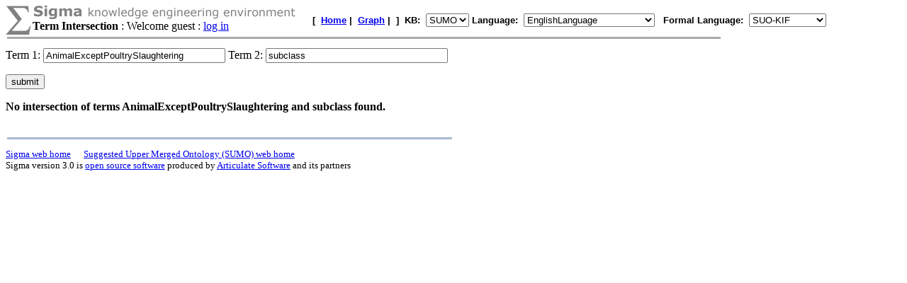

--- FILE ---
content_type: text/html;charset=UTF-8
request_url: https://sigma.ontologyportal.org:8443/sigma/Intersect.jsp?kb=SUMO&lang=EnglishLanguage&flang=SUO-KIF&term1=AnimalExceptPoultrySlaughtering
body_size: 4017
content:

<!DOCTYPE html
   PUBLIC "-//W3C//DTD XHTML 1.0 Transitional//EN"
   "https://www.w3.org/TR/xhtml1/DTD/xhtml1-transitional.dtd">
<meta http-equiv="Content-Type" content="text/html; charset=iso-8859-1" />
<html xmlns="https://www.w3.org/1999/xhtml" lang="en-US" xml:lang="en-US">



<html>
  <head>
    <title>Sigma KB Term Intersection</title>
  </head>
<body BGCOLOR=#FFFFFF>



<form action="Intersect.jsp">

    
    



<TABLE width="95%" cellspacing="0" cellpadding="0">
  <TR>
      <TD align="left" valign="top"><img src="pixmaps/sigmaSymbol-gray.gif"></TD>
      <TD align="left" valign="top">
        <img src="pixmaps/logoText-gray.gif"><br>
        <B>Term Intersection</B>
         : Welcome guest : <a href="login.html">log in</a>
        
      </TD>
      <TD valign="bottom"></TD>
      <TD>
        <font FACE="Arial, Helvetica" SIZE=-1><b>[&nbsp;
        <A href="KBs.jsp"><b>Home</b></A>&nbsp;|&nbsp
<A href="Graph.jsp?kb=SUMO&term=&inst=inst&lang=EnglishLanguage"><B>Graph</B></A>&nbsp;|&nbsp

        ]&nbsp;
        <b>KB:&nbsp;
<select name=kb>
  <option value='SUMO' selected='yes'>SUMO</option>
</select>


        </b>
        <b>Language:&nbsp;
        <form method="get" action="Intersect.jsp" style="display:inline;">
            <select name=lang onchange='this.form.submit()' >
  <option value='ChineseLanguage'>ChineseLanguage</option><option value='ChinesePinyinWriting'>ChinesePinyinWriting</option><option value='ChineseSimplifiedWriting'>ChineseSimplifiedWriting</option><option value='ChineseTraditionalLanguage'>ChineseTraditionalLanguage</option><option value='EnglishLanguage' selected='yes'>EnglishLanguage</option><option value='FrenchLanguage'>FrenchLanguage</option><option value='GermanLanguage'>GermanLanguage</option><option value='Hindi'>Hindi</option><option value='ItalianLanguage'>ItalianLanguage</option><option value='JapaneseLanguage'>JapaneseLanguage</option><option value='PortugueseLanguage'>PortugueseLanguage</option><option value='SpanishLanguage'>SpanishLanguage</option><option value='SwedishLanguage'>SwedishLanguage</option><option value='cb'>cb</option><option value='cz'>cz</option><option value='de'>de</option><option value='format'>format</option><option value='hi'>hi</option><option value='ro'>ro</option><option value='sv'>sv</option><option value='tg'>tg</option>
</select>

            <input type="hidden" name="kb" value="SUMO" />
        </form>
        </b>&nbsp;
        <b>Formal Language:&nbsp;
        <form method="get" action="Intersect.jsp" style="display:inline;">
            <select name=flang onchange='this.form.submit()' >
  <option value='OWL'>OWL</option><option value='SUO-KIF' selected='yes'>SUO-KIF</option><option value='TPTP'>TPTP</option><option value='traditionalLogic'>traditionalLogic</option>
</select>

            <input type="hidden" name="kb" value="SUMO" />
        </form>
      <br>
      </td>
  </TR>
</TABLE>

<table ALIGN="LEFT" WIDTH=80%><tr><TD BGCOLOR='#AAAAAA'><IMG SRC='pixmaps/1pixel.gif' width=1 height=1 border=0></TD></tr></table><BR>

  Term 1: <input type="text" size="30" name="term1" value="AnimalExceptPoultrySlaughtering">
  Term 2: <input type="text" size="30" name="term2" value="subclass"><p>

  <p>
  <input type="submit" name="submit" value="submit">
</form>
  <table width="95%">
  <b>No intersection of terms AnimalExceptPoultrySlaughtering and subclass found.</b><P>

  </table>
<p>

<p>
<table ALIGN='LEFT' WIDTH='50%'><tr><TD BGCOLOR='#A8BACF'>
    <IMG SRC='pixmaps/1pixel.gif' width=1 height=1 border=0></TD></tr>
</table><BR>
<small><a href="https://github.com/ontologyportal/sigmakee">Sigma web home</a>&nbsp;&nbsp;&nbsp;&nbsp;&nbsp;
<a href="https://www.ontologyportal.org">Suggested Upper Merged Ontology (SUMO) web home</a></small><br>
<small>Sigma version 3.0 is <a href="http://www.gnu.org/copyleft/gpl.html">open source software</a>
produced by <a href="https://www.articulatesoftware.com">Articulate Software</a> and its partners</small><p>
</html>
</body>
</html>

